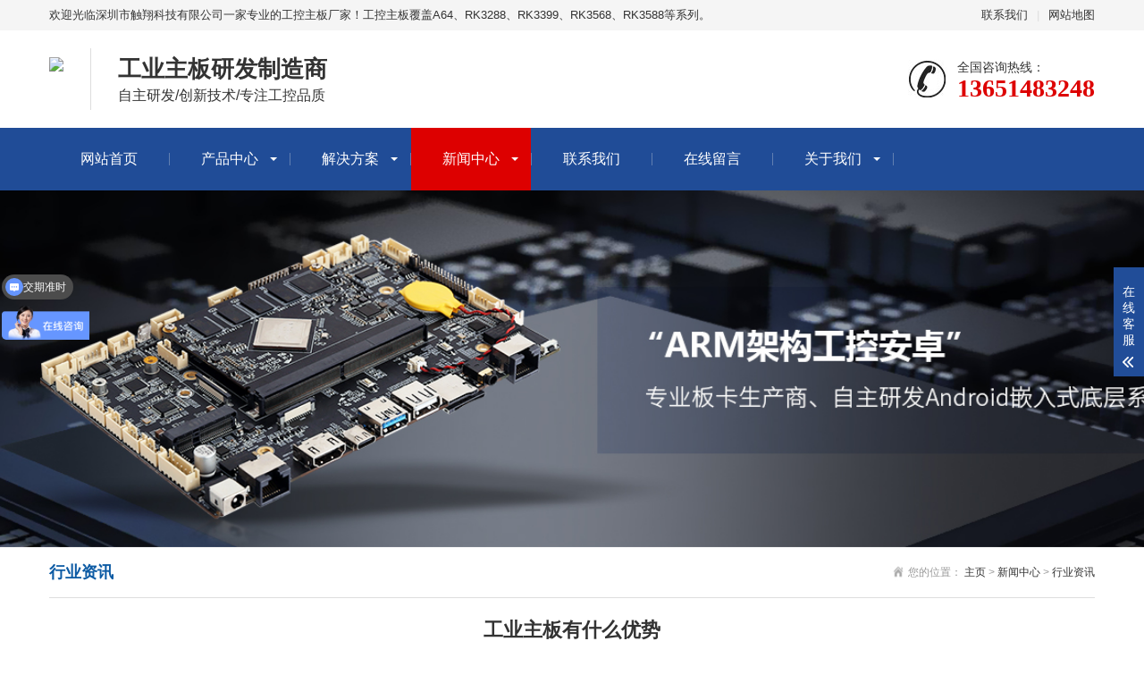

--- FILE ---
content_type: text/html; charset=utf-8
request_url: https://www.sztouchfly.com.cn/hangyezixun/206.html
body_size: 6171
content:
<!DOCTYPE html>
<html lang="zh-CN">
<head>
<meta charset="UTF-8">
<meta http-equiv="X-UA-Compatible" content="IE=edge,chrome=1"/>
<meta name="viewport" content="width=device-width, initial-scale=1.0, maximum-scale=1.0, user-scalable=0">
<meta name="applicable-device" content="pc,wap">
<meta name="MobileOptimized" content="width"/>
<meta name="HandheldFriendly" content="true"/>
<title>工业主板有什么优势-深圳市触翔科技有限公司</title>
<meta name="description" content="主板，相信 大家都很熟悉，但工控主板不是普通硬件，一般用在工控设备上。为什么我们的POS系统使用工业主板？有什么好处？1. 组件由于所追求的产品的时效性和产品的市场定位，一般普通主板只能满足系统运行要求 和2到3年 的组件寿命要求。工业板将使用长期、高要求的验证组件，以确保Pos 系统 在恶劣条件下的高可靠性。2.环境工业主板使pos系统 能够在恶劣的环境（长时间工作、恶劣天气、潮湿、振动、过多灰" />
<meta name="keywords" content="工业主板" />
<link href="/favicon.ico" rel="shortcut icon" type="image/x-icon" />
<link rel="stylesheet" href="/template/pc/skin/css/animate.min.css">
<link rel="stylesheet" href="/template/pc/skin/css/swiper.min.css">
<link rel="stylesheet" href="/template/pc/skin/css/stlye.css">
<script src="/template/pc/skin/js/jquery.min.js"></script>
<script src="/template/pc/skin/js/wow.min.js"></script>
<script src="/template/pc/skin/js/swiper.min.js"></script>
<script src="/template/pc/skin/js/js.js"></script>
</head>
<body>
<div class="e1qph5v5s4 header">
  <div class="enjoq2dr7j topbar">
    <div class="ebnabikpen container">
      <ul class="eheaasiwne">
                <li class="esusgnwbdb"><a href="https://www.sztouchfly.com.cn/contact/">联系我们</a></li>
                <li class="eb6lwjulan pipe">|</li>
        <li class="ejudqkqktc"><a href="https://www.sztouchfly.com.cn/sitemap.xml" >网站地图</a></li>
      </ul>
      <span class="ehhaepeeph">欢迎光临深圳市触翔科技有限公司一家专业的工控主板厂家！工控主板覆盖A64、RK3288、RK3399、RK3568、RK3588等系列。</span> </div>
  </div>
  <div class="egjl2cla4f container clearfix"> <a href="javascript:;" class="eyafrbcc7m menu-btn"><span class="e6m2bbntgb"></span></a>
    <div class="e6hljucuqw logo index-logo"><a href="https://www.sztouchfly.com.cn"><img src="https://www.sztouchfly.com.cn/uploads/allimg/20220222/1-22022210394NL.png" alt="深圳市触翔科技有限公司"></a></div>
    <div class="edd4eac9l5 text"><strong>工业主板研发制造商</strong>自主研发/创新技术/专注工控品质</div>
    <div class="ecdly4zqrs tel">全国咨询热线：<strong>13651483248</strong></div>
  </div>
  <div class="emydqsqjpa nav">
    <div class="egobdseyge container">
      <ul class="esidtsxtff">
        <li class="ehp5k6dlms"><a href="https://www.sztouchfly.com.cn">网站首页</a></li>
                <li class="ergdrlssem dropdown "> <i class="e6m1am8qhh arr"></i> <a href="https://www.sztouchfly.com.cn/pro/">产品中心</a>           <div class="e42qmj6qbi dropdown-box">             <p class="ezajhwszx2"><a href="https://www.sztouchfly.com.cn/ARMjgzb/">ARM工控主板</a></p>
                        <p class="ept9nghrxz"><a href="https://www.sztouchfly.com.cn/gkj/">工控机</a></p>
             </div>
           </li>
                <li class="er3dlevcaf dropdown "> <i class="ezrfh98etq arr"></i> <a href="https://www.sztouchfly.com.cn/jiejuefangan/">解决方案</a>           <div class="eehtpym2lz dropdown-box">             <p class="eqte373shs"><a href="https://www.sztouchfly.com.cn/zhinenzhizao/">智能制造</a></p>
                        <p class="e3qbmsa3ww"><a href="https://www.sztouchfly.com.cn/zhihuichengshi/">智慧城市</a></p>
                        <p class="el53djmd5r"><a href="https://www.sztouchfly.com.cn/zhihuiyiliao/">智慧医疗</a></p>
                        <p class="ekmelafn4d"><a href="https://www.sztouchfly.com.cn/zhihuishangye/">智慧商业</a></p>
                        <p class="ehlj6daxep"><a href="https://www.sztouchfly.com.cn/rengongzhinen/">人工智能</a></p>
             </div>
           </li>
                <li class="e1uupt8qeg dropdown active"> <i class="eujeyy2llw arr"></i> <a href="https://www.sztouchfly.com.cn/news/">新闻中心</a>           <div class="epfnpwflm5 dropdown-box">             <p class="eykn33hq7o"><a href="https://www.sztouchfly.com.cn/hangyezixun/">行业资讯</a></p>
                        <p class="ezakslxe4x"><a href="https://www.sztouchfly.com.cn/chanpindongtai/">产品动态</a></p>
                        <p class="ejirnpb5mf"><a href="https://www.sztouchfly.com.cn/gongsixinwen/">公司新闻</a></p>
             </div>
           </li>
                <li class="emlli2ikhb  ">  <a href="https://www.sztouchfly.com.cn/contact/">联系我们</a>  </li>
                <li class="elqogenda7  ">  <a href="https://www.sztouchfly.com.cn/feedback/">在线留言</a>  </li>
                <li class="evmjxciscr dropdown "> <i class="emthtcyhjd arr"></i> <a href="https://www.sztouchfly.com.cn/about/">关于我们</a>           <div class="ezjgbdrkau dropdown-box">             <p class="evlumhcwb5"><a href="https://www.sztouchfly.com.cn/about118/">公司简介</a></p>
                        <p class="ecs3ro3cdf"><a href="https://www.sztouchfly.com.cn/qiyewenhua/">企业文化</a></p>
                        <p class="e8h9vthpcx"><a href="https://www.sztouchfly.com.cn/yanfayoushi/">研发实力</a></p>
                        <p class="eqxks2spea"><a href="https://www.sztouchfly.com.cn/shengchanshili/">生产实力</a></p>
                        <p class="eeabmdqeve"><a href="https://www.sztouchfly.com.cn/pinzhikongzhi/">品质控制</a></p>
             </div>
           </li>
              </ul>
    </div>
  </div>
</div>

<div class="eoea1jassz banner-sub" style="background-image: url(/template/pc/skin/images/nybanner.jpg);"></div>
<div class="ewezfllokm section">
  <div class="epgynqchs4 container">
  

    <div class="ec3eriis9s ct2 clearfix">
	
        
         
   
      <div class="e2sgrlktq3 ct2-mn-1">
        <div class="eaeenrlkea sub-tit">
          <div class="epmthpnmev curmbs"> <span class="ey6jd4odqe">您的位置：</span>  <a href='https://www.sztouchfly.com.cn/' class='e2xukpjpgv '>主页</a> &gt; <a href='https://www.sztouchfly.com.cn/news/' class='ezxmt6pxkh '>新闻中心</a> &gt; <a href='https://www.sztouchfly.com.cn/hangyezixun/'>行业资讯</a> </div>
          行业资讯 </div>
        <div class="eq7qitkdzz content-title">
          <h1>工业主板有什么优势</h1>
          <p class="elchgtesj7"> <span class="ei5bjlciuf">发布时间：2022-04-29 09:24:08</span>   <span class="ez89dw6m9t">作者：触翔</span> <span class="e8chdmkmta">点击：<script src='https://www.sztouchfly.com.cn/index.php?m=api&c=Ajax&a=arcclick&type=view&aids=206' type='text/javascript' language='javascript'></script>次</span> </p>
        </div>
        <div class="epqfhnc2gz content-body"> <p style="text-align: left; text-indent: 2em;"><a href="http://www.sztouchfly.com.cn"  target="_blank"  >主板</a>，相信&nbsp;大家都很熟悉，但工控主板不是普通硬件，一般用在工控设备上。为什么我们的POS系统使用<a href="http://www.sztouchfly.com.cn/tags/12.html"  target="_blank"  >工业主板</a>？有什么好处？</p><p style="text-align: left; text-indent: 2em;">1. 组件</p><p style="text-align: left; text-indent: 2em;">由于所追求的产品的时效性和产品的市场定位，一般普通主板只能满足系统运行要求&nbsp;和2到3年&nbsp;的组件寿命要求。工业板将使用长期、高要求的验证组件，以确保Pos 系统&nbsp;在恶劣条件下的高可靠性。</p><p style="text-align: left; text-indent: 2em;">2.环境</p><p style="text-align: left; text-indent: 2em;">工业主板使pos系统&nbsp;能够在恶劣的环境（长时间工作、恶劣天气、潮湿、振动、过多灰尘、辐射、高温等）下正常工作，普通主板无法胜任&nbsp;这些环境。如今的普通主板，大多是在稳定的环境（工作时间短，室内，室温）下运行，比如家用电脑。&nbsp;&nbsp;</p><p style="text-align: left; text-indent: 2em;">3. 生命周期</p><p style="text-align: left; text-indent: 2em;">市场上普通主板的更换速度很快，只有六个月到一年&nbsp;的生命周期，而工控主板的生命周期可以达到5年。</p><p style="text-align: left; text-indent: 2em;">4、工作温度</p><p style="text-align: left; text-indent: 2em;">普通主板只能在5度&nbsp;到38度之间的外部环境下使用，相当娇气。工控主板可以在0度到&nbsp;60度之间稳定工作，甚至一些大型<a href="http://www.sztouchfly.com.cn/tags/13.html"  target="_blank"  >工控板</a>采用宽温设计，温度范围在-20度到70度之间。</p><p class="eeijpqfo8s"><br style="text-align: left; text-indent: 2em;"/></p> </div>
        <ul class="esnc6a6awr content-exp">
          <li class="eshkvgivkf">  <a href='https://www.sztouchfly.com.cn/hangyezixun/205.html' title='工控主板定制开发要考虑哪些功能'> 上一篇：工控主板定制开发要考虑哪些功能 </a>  </li>
          <li class="erteisgpws">  <a href='https://www.sztouchfly.com.cn/hangyezixun/208.html' title='工控机主板和普通商用级主板的区别'> 下一篇：工控机主板和普通商用级主板的区别 </a>  </li>
        </ul>
      </div>
	  	   <ul class="ejkcuaew7o content-exp">
	     <b>近期文章</b><br>
		       <li class="ezhma53lkk"><a href="https://www.sztouchfly.com.cn/hangyezixun/743.html">轨道交通AFC系统核心：工控主板在自动售票与检票机中的关键角色</a></li>
           <li class="ee6ienqqg5"><a href="https://www.sztouchfly.com.cn/hangyezixun/742.html">安卓主板联网功能全解析：Wi-Fi、4G、蓝牙如何科学选择</a></li>
           <li class="e6cfb28fbr"><a href="https://www.sztouchfly.com.cn/hangyezixun/741.html">不只是“皮实”：深入解读ARM工控主板的“工业级”设计标准</a></li>
           <li class="elqqes4ppt"><a href="https://www.sztouchfly.com.cn/hangyezixun/740.html">看不见的守护者：安卓工控主板在安防监控NVR中的核心角色</a></li>
           <li class="ei8ztqvcsh"><a href="https://www.sztouchfly.com.cn/hangyezixun/739.html">智能安防监控方案：工控主板在NVR及视频结构化分析中的关键技术应用</a></li>
           <li class="e1foqbstdk"><a href="https://www.sztouchfly.com.cn/hangyezixun/738.html">触翔工控主板：专业主板生产厂家，铸就工业控制之基</a></li>
      	  </ul>
	  
	   <ul class="eenfyqiedf content-exp">
	     <b>推荐阅读</b><br>
		       <li class="esjlk3axxs"><a href="https://www.sztouchfly.com.cn/hangyezixun/476.html">泰州工控主板厂家</a></li>
           <li class="ernfh4ego2"><a href="https://www.sztouchfly.com.cn/hangyezixun/702.html">如何为自动化设备挑选一颗强大的“心脏”？——工控主板选购全攻略</a></li>
           <li class="ebskijqxws"><a href="https://www.sztouchfly.com.cn/hangyezixun/446.html">天津工控主板厂家</a></li>
           <li class="ems44hcetv"><a href="https://www.sztouchfly.com.cn/hangyezixun/644.html">工控主板在智慧交通设备中发挥着至关重要的作用</a></li>
           <li class="efn2ueeanz"><a href="https://www.sztouchfly.com.cn/hangyezixun/598.html">嵌入式工控机在无人驾驶中的应用</a></li>
           <li class="efspxtdhcl"><a href="https://www.sztouchfly.com.cn/hangyezixun/559.html">触翔工业主板如何实现耐高低温性能</a></li>
      		  
        </ul>
	  

	   <ul class="eyejjtjuqp content-exp">
 
        </ul>
			   <ul class="ek43bya4lh content-exp">
友情链接交换：        </ul>
		
    </div>
  </div>
  

 
</div>

<div class="e7gd9s3ajp footer">
  <div class="emlmhhqsel container clearfix">
    <div class="eyjxktrevs footer-nav"> <a href="https://www.sztouchfly.com.cn">网站首页</a>  <a href="https://www.sztouchfly.com.cn/pro/">产品中心</a>  <a href="https://www.sztouchfly.com.cn/jiejuefangan/">解决方案</a>  <a href="https://www.sztouchfly.com.cn/news/">新闻中心</a>  <a href="https://www.sztouchfly.com.cn/contact/">联系我们</a>  <a href="https://www.sztouchfly.com.cn/feedback/">在线留言</a>  <a href="https://www.sztouchfly.com.cn/about/">关于我们</a>  </div>
    <div class="e2kicbvztp footer-ewm">
      <div class="ejmg1rgh3g erweima"><img src="https://www.sztouchfly.com.cn/uploads/allimg/20220511/1-22051111350V23.png"/></div>
      <p class="e78jplxjff">微信扫码获取报价</p>
    </div>
    <div class="egvgpooxrp footer-info">
      <p class="enlvhok9km">电话：13651483248 </p>
      <!--<p class="eei8dqqtkl">手机：13651483248</p>-->
      <!--<p class="et1mfelmdw"> 邮箱：3971745706@qq.com </p>-->
      <p class="elmbo8lkfz">地址：深圳市南山区西丽街道阳光工业区新建兴4栋</p>
      <p class="erehekqcnd">Copyright © 2012-2024 深圳市触翔科技有限公司 版权所有</p>
      <p class="e2coc5fea4">备案号：<a href="https://beian.miit.gov.cn/" rel="nofollow" target="_blank">粤ICP备20072624号-3</a></p>
	  <p class="e9p7vwk6li">主营产品：<a href="https://www.sztouchfly.com.cn/">工控主板</a>,<a href="https://www.sztouchfly.com.cn/">工控机主板</a>,<a href="https://www.sztouchfly.com.cn/">工业主板<a>,<a href="https://www.sztouchfly.com.cn/">嵌入式主板</a>,<a href="https://www.sztouchfly.com.cn/">工控机</a>
	  <!--<a href="https://www.sztouchfly.com.cn/hangyezixun/">.</a>-->
	  </p></div>
  </div>
</div>
<div class="ee2wjybamb footer-fix">
  <ul class="etdcyapvo2 clearfix">
    <li class="ehsnglsqna"><a href="https://www.sztouchfly.com.cn"><i class="espz6trsys i1"></i>网站首页</a></li>
        <li class="eesphjowkj"><a href="https://www.sztouchfly.com.cn/pro/"><i class="eniuebmxan i2"></i>产品中心</a></li>
        <li class="eb8lw7wtt1"> <a href="https://www.sztouchfly.com.cn/news/"><i class="ehhcwaayvq i4"></i>新闻中心</a></li>
        <li class="eepbpw3acd"><a href="tel:13651483248"><i class="eefebaqbtf i3"></i>电话咨询</a></li>
  </ul>
</div>
<div class="eqfttpatia kf">
  <div class="euh5mkpe4r kt-top">在线客服 <span class="ec8zrqegee close"> <b></b> <b></b> </span> </div>
  <div class="e3q59dbt4q con">
    <ul class="eto63jdetq qq">
      <li class="esstt3gfbo"> <a class="ecij2khrbu IM-item-link IM-qq" style="height:25px;" target="_blank" href="http://wpa.qq.com/msgrd?v=3&amp;uin=3971745706&amp;site=qq&amp;menu=yes"> <img border="0" src="/template/pc/skin/images/qq.png" alt="点击这里给我发消息" align="absmiddle" onerror="$(this).hide();"> 客服1 </a> </li>
      <li class="etxzd8ymuv"> <a class="ex3ykmnggu IM-item-link IM-ali" style="height:25px;" target="_blank" href="http://wpa.qq.com/msgrd?v=3&amp;uin=3971745706&amp;site=qq&amp;menu=yes"> <img border="0" src="/template/pc/skin/images/qq.png" alt="点击这里给我发消息" align="absmiddle"> 客服2 </a> </li>
    </ul>
    <h5>联系方式</h5>
    <div class="ephhgcopds contact">
      <p class="ejpeardadz">热线电话</p>
      <p class="e3dbxwrnek">13651483248</p>
      <p class="e34liojh1h">上班时间</p>
      <p class="eedaanqole">7X24小时</p>
      <!--<p class="ermitglsdj">公司电话</p>-->
      <!--<p class="ektx2mre2g">13651483248</p>-->
    </div>
    <h5 class="ee8qrvjsgw qr-icon">二维码</h5>
    <div class="ecnc5wxk33 qr"><img src="https://www.sztouchfly.com.cn/uploads/allimg/20220511/1-22051111350V23.png"/></div>
  </div>
  <div class="eehwt6ukos kf-side"> <b>在</b><b>线</b><b>客</b><b>服</b> <span class="e2dwpfi1be arrow"></span> </div>
  <div class="eokxiewryi backTop"></div>
</div>
<script>
var _hmt = _hmt || [];
(function() {
  var hm = document.createElement("script");
  hm.src = "https://hm.baidu.com/hm.js?5196ef4950ccbb35a7363de57c0b3b7b";
  var s = document.getElementsByTagName("script")[0]; 
  s.parentNode.insertBefore(hm, s);
})();
</script>

<script src="/template/pc/skin/js/jquery.liMarquee.js"></script> 
<script>
    var banner = new Swiper('.banner', {
        autoplay: true,
        navigation: {
            prevEl: '.banner .swiper-button-prev',
            nextEl: '.banner .swiper-button-next'
        },
        pagination: {
            el: '.banner .swiper-pagination',
            clickable: true
        }
    });
    $('.in-honours').liMarquee({
        scrollamount: 20
    });
    tabsSwiper('.in-case-menu', '.in-case-con');
</script> 
<!-- 应用插件标签 start --> 
  
<!-- 应用插件标签 end -->
</div>
<script>
var _hmt = _hmt || [];
(function() {
  var hm = document.createElement("script");
  hm.src = "https://hm.baidu.com/hm.js?409a60a3f9b15195987397f7a3dbb148";
  var s = document.getElementsByTagName("script")[0]; 
  s.parentNode.insertBefore(hm, s);
})();
</script>
<meta name="baidu-site-verification" content="codeva-4d4Q1WpOwG" />
</body>
</html>
